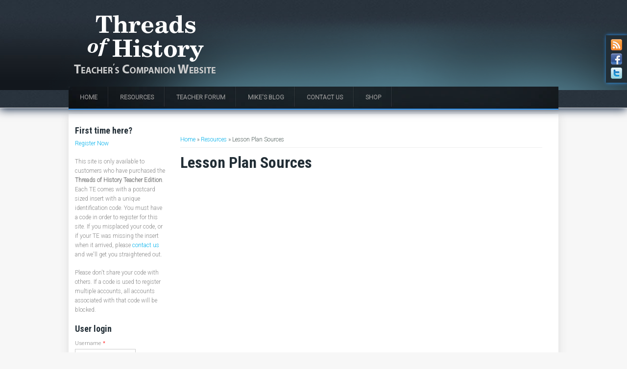

--- FILE ---
content_type: text/html; charset=utf-8
request_url: http://threads.sherpalearning.com/resources/lesson-plan-sources
body_size: 14828
content:
<!DOCTYPE html>
<html>
<head>
<meta charset="utf-8" />
<meta name="Generator" content="Drupal 7 (http://drupal.org)" />
<link rel="canonical" href="/resources/lesson-plan-sources" />
<link rel="shortlink" href="/node/2051" />
<meta name="viewport" content="width=device-width" />
<link rel="shortcut icon" href="http://threads.sherpalearning.com/sites/default/files/favicon-01.png" type="image/png" />
<title>Lesson Plan Sources | The Threads of History Teacher Companion Website</title>
<style type="text/css" media="all">
@import url("http://threads.sherpalearning.com/modules/system/system.base.css?soless");
@import url("http://threads.sherpalearning.com/modules/system/system.menus.css?soless");
@import url("http://threads.sherpalearning.com/modules/system/system.messages.css?soless");
@import url("http://threads.sherpalearning.com/modules/system/system.theme.css?soless");
</style>
<style type="text/css" media="screen">
@import url("http://threads.sherpalearning.com/sites/all/libraries/shadowbox/shadowbox.css?soless");
</style>
<style type="text/css" media="print">
<!--/*--><![CDATA[/*><!--*/
#sb-container{position:relative;}#sb-overlay{display:none;}#sb-wrapper{position:relative;top:0;left:0;}#sb-loading{display:none;}

/*]]>*/-->
</style>
<style type="text/css" media="all">
@import url("http://threads.sherpalearning.com/modules/aggregator/aggregator.css?soless");
@import url("http://threads.sherpalearning.com/modules/comment/comment.css?soless");
@import url("http://threads.sherpalearning.com/modules/field/theme/field.css?soless");
@import url("http://threads.sherpalearning.com/modules/node/node.css?soless");
@import url("http://threads.sherpalearning.com/modules/search/search.css?soless");
@import url("http://threads.sherpalearning.com/modules/user/user.css?soless");
@import url("http://threads.sherpalearning.com/modules/forum/forum.css?soless");
@import url("http://threads.sherpalearning.com/sites/all/modules/views/css/views.css?soless");
</style>
<style type="text/css" media="all">
@import url("http://threads.sherpalearning.com/sites/all/modules/ctools/css/ctools.css?soless");
</style>
<style type="text/css" media="all">
@import url("http://threads.sherpalearning.com/sites/all/themes/creative_responsive_theme/style.css?soless");
@import url("http://threads.sherpalearning.com/sites/all/themes/creative_responsive_theme/media.css?soless");
</style>
<style type="text/css" media="all">
@import url("http://threads.sherpalearning.com/sites/default/files/fontyourface/font.css?soless");
</style>
<link type="text/css" rel="stylesheet" href="http://fonts.googleapis.com/css?family=Open+Sans:300|Roboto:300|Roboto+Condensed:700&amp;subset=cyrillic" media="all" />
<script type="text/javascript" src="//ajax.googleapis.com/ajax/libs/jquery/1.12.4/jquery.min.js"></script>
<script type="text/javascript">
<!--//--><![CDATA[//><!--
window.jQuery || document.write("<script src='/sites/all/modules/jquery_update/replace/jquery/1.12/jquery.min.js'>\x3C/script>")
//--><!]]>
</script>
<script type="text/javascript" src="http://threads.sherpalearning.com/misc/jquery-extend-3.4.0.js?v=1.12.4"></script>
<script type="text/javascript" src="http://threads.sherpalearning.com/misc/jquery-html-prefilter-3.5.0-backport.js?v=1.12.4"></script>
<script type="text/javascript" src="http://threads.sherpalearning.com/misc/jquery.once.js?v=1.2"></script>
<script type="text/javascript" src="http://threads.sherpalearning.com/misc/drupal.js?soless"></script>
<script type="text/javascript" src="http://threads.sherpalearning.com/sites/all/modules/jquery_update/js/jquery_browser.js?v=0.0.1"></script>
<script type="text/javascript" src="http://threads.sherpalearning.com/sites/all/libraries/shadowbox/shadowbox.js?v=3.0.3"></script>
<script type="text/javascript" src="http://threads.sherpalearning.com/sites/all/modules/shadowbox/shadowbox_auto.js?v=3.0.3"></script>
<script type="text/javascript" src="http://threads.sherpalearning.com/misc/form-single-submit.js?v=7.103"></script>
<script type="text/javascript" src="http://threads.sherpalearning.com/sites/all/modules/google_analytics/googleanalytics.js?soless"></script>
<script type="text/javascript" src="https://www.googletagmanager.com/gtag/js?id=UA-41133203-9"></script>
<script type="text/javascript">
<!--//--><![CDATA[//><!--
window.dataLayer = window.dataLayer || [];function gtag(){dataLayer.push(arguments)};gtag("js", new Date());gtag("set", "developer_id.dMDhkMT", true);gtag("config", "UA-41133203-9", {"groups":"default","anonymize_ip":true});
//--><!]]>
</script>
<script type="text/javascript" src="http://threads.sherpalearning.com/sites/all/themes/creative_responsive_theme/js/custom.js?soless"></script>
<script type="text/javascript">
<!--//--><![CDATA[//><!--

          Shadowbox.path = "/sites/all/libraries/shadowbox/";
        
//--><!]]>
</script>
<script type="text/javascript">
<!--//--><![CDATA[//><!--
jQuery.extend(Drupal.settings, {"basePath":"\/","pathPrefix":"","setHasJsCookie":0,"ajaxPageState":{"theme":"creative_responsive_theme","theme_token":"yPdZWqH9QmvO6YrWQOMw9efWDeGeJJLTN6iWjOnAESA","js":{"\/\/ajax.googleapis.com\/ajax\/libs\/jquery\/1.12.4\/jquery.min.js":1,"0":1,"misc\/jquery-extend-3.4.0.js":1,"misc\/jquery-html-prefilter-3.5.0-backport.js":1,"misc\/jquery.once.js":1,"misc\/drupal.js":1,"sites\/all\/modules\/jquery_update\/js\/jquery_browser.js":1,"sites\/all\/libraries\/shadowbox\/shadowbox.js":1,"sites\/all\/modules\/shadowbox\/shadowbox_auto.js":1,"misc\/form-single-submit.js":1,"sites\/all\/modules\/google_analytics\/googleanalytics.js":1,"https:\/\/www.googletagmanager.com\/gtag\/js?id=UA-41133203-9":1,"1":1,"sites\/all\/themes\/creative_responsive_theme\/js\/custom.js":1,"2":1},"css":{"modules\/system\/system.base.css":1,"modules\/system\/system.menus.css":1,"modules\/system\/system.messages.css":1,"modules\/system\/system.theme.css":1,"sites\/all\/libraries\/shadowbox\/shadowbox.css":1,"0":1,"modules\/aggregator\/aggregator.css":1,"modules\/comment\/comment.css":1,"modules\/field\/theme\/field.css":1,"modules\/node\/node.css":1,"modules\/search\/search.css":1,"modules\/user\/user.css":1,"modules\/forum\/forum.css":1,"sites\/all\/modules\/views\/css\/views.css":1,"sites\/all\/modules\/ctools\/css\/ctools.css":1,"sites\/all\/themes\/creative_responsive_theme\/style.css":1,"sites\/all\/themes\/creative_responsive_theme\/media.css":1,"sites\/default\/files\/fontyourface\/font.css":1,"http:\/\/fonts.googleapis.com\/css?family=Open+Sans:300|Roboto:300|Roboto+Condensed:700\u0026subset=cyrillic":1}},"shadowbox":{"animate":true,"animateFade":true,"animSequence":"wh","auto_enable_all_images":0,"auto_gallery":0,"autoplayMovies":true,"continuous":false,"counterLimit":10,"counterType":"default","displayCounter":true,"displayNav":true,"enableKeys":true,"fadeDuration":0.34999999999999997779553950749686919152736663818359375,"handleOversize":"resize","handleUnsupported":"link","initialHeight":160,"initialWidth":320,"language":"en","modal":false,"overlayColor":"#000","overlayOpacity":0.8000000000000000444089209850062616169452667236328125,"resizeDuration":0.5500000000000000444089209850062616169452667236328125,"showMovieControls":true,"slideshowDelay":0,"viewportPadding":20,"useSizzle":false},"googleanalytics":{"account":["UA-41133203-9"],"trackOutbound":1,"trackMailto":1,"trackDownload":1,"trackDownloadExtensions":"7z|aac|arc|arj|asf|asx|avi|bin|csv|doc(x|m)?|dot(x|m)?|exe|flv|gif|gz|gzip|hqx|jar|jpe?g|js|mp(2|3|4|e?g)|mov(ie)?|msi|msp|pdf|phps|png|ppt(x|m)?|pot(x|m)?|pps(x|m)?|ppam|sld(x|m)?|thmx|qtm?|ra(m|r)?|sea|sit|tar|tgz|torrent|txt|wav|wma|wmv|wpd|xls(x|m|b)?|xlt(x|m)|xlam|xml|z|zip"},"urlIsAjaxTrusted":{"\/resources\/lesson-plan-sources?destination=node\/2051":true}});
//--><!]]>
</script>
<!--[if IE 8 ]>    <html class="ie8 ielt9"> <![endif]-->
<!--[if lt IE 9]><script src="http://html5shiv.googlecode.com/svn/trunk/html5.js"></script><![endif]-->
</head>
<body class="html not-front not-logged-in one-sidebar sidebar-first page-node page-node- page-node-2051 node-type-page">
	<div id="skip-link">
		<a href="#main-content" class="element-invisible element-focusable">Skip to main content</a>
	</div>
  		
<div id="header_wrapper">
  <div id="inner_header_wrapper">

          <div class="social-icons">
       <ul>
        <li><a href="//rss.xml"><img src="/sites/all/themes/creative_responsive_theme/images/rss.png" alt="RSS Feed"/></a></li>
        <li><a href="http://www.facebook.com/sherpalearning" target="_blank" rel="me"><img src="/sites/all/themes/creative_responsive_theme/images/facebook.png" alt="Facebook"/></a></li>
        <li><a href="http://www.twitter.com/sherpalearning" target="_blank" rel="me"><img src="/sites/all/themes/creative_responsive_theme/images/twitter.png" alt="Twitter"/></a></li>
       </ul>
      </div>
    
    <header id="header" role="banner">
      <div id="logo"><a href="/" title="Home"><img src="http://threads.sherpalearning.com/sites/default/files/ThreadsTCW_logo-rev2018.png"/></a></div>
            <h1 id="site-title">
        <a href="/" title="Home"></a>
        <div id="site-description"></div>
      </h1>
      <div class="clear"></div>
    </header>

        <div class="menu_wrapper">
      <nav id="main-menu"  role="navigation">
        <a class="nav-toggle" href="#">Navigation</a>
        <div class="menu-navigation-container">
          <ul class="menu"><li class="first leaf"><a href="/">Home</a></li>
<li class="expanded active-trail"><a href="/resources" class="active-trail">Resources</a><ul class="menu"><li class="first leaf"><a href="/resources/blank-worksheets">Blank Worksheets</a></li>
<li class="leaf"><a href="/resources/core-chart-worksheets">Core Chart Worksheets</a></li>
<li class="leaf"><a href="/resources/essay-questions">Essay Questions</a></li>
<li class="leaf active-trail"><a href="/resources/lesson-plan-sources" class="active-trail active">Lesson Plan Sources</a></li>
<li class="leaf"><a href="/resources/rubric-guides">Rubric Guides</a></li>
<li class="leaf"><a href="/test-bank" title="A sortable test bank of 160 multiple-choice questions.">Test Bank</a></li>
<li class="last leaf"><a href="/resources/2nd-edition" title="All resources corresponding to the 2nd Ed (2014)">2nd Edition Resources</a></li>
</ul></li>
<li class="collapsed"><a href="/forum" title="">Teacher Forum</a></li>
<li class="leaf"><a href="http://www.sherpalearning.com/blog-series/addressing-apush-redesign-mike-henry" title="Mike Henry&#039;s AP U.S. History Blog">Mike&#039;s Blog</a></li>
<li class="leaf"><a href="/contact" title="Get in touch with Sherpa or Mike">Contact Us</a></li>
<li class="last leaf"><a href="https://www.sherpalearning.com/shop" title="Shop for other quality skills-based materials.">Shop</a></li>
</ul>        </div>
        <div class="clear"></div>
      </nav><!-- end main-menu -->
    </div>
        
  </div>
</div>
  
  <div id="container">

    
    <div class="content-sidebar-wrap">

    <div id="content">
      <div id="breadcrumbs"><h2 class="element-invisible">You are here</h2><nav class="breadcrumb"><a href="/">Home</a> » <a href="/resources">Resources</a> » Lesson Plan Sources</nav></div>      <section id="post-content" role="main">
                        <h1 class="page-title">Lesson Plan Sources</h1>                                        <div class="region region-content">
  <div id="block-system-main" class="block block-system">

      
  <div class="content">
                          <span property="dc:title" content="Lesson Plan Sources" class="rdf-meta element-hidden"></span><span property="sioc:num_replies" content="0" datatype="xsd:integer" class="rdf-meta element-hidden"></span>  
      
    
  <div class="content node-page">
      </div>

      <footer>
          </footer>
  
    </div>
  
</div> <!-- /.block -->
</div>
 <!-- /.region -->
      </section> <!-- /#main -->
    </div>
  
          <aside id="sidebar-first" role="complementary">
        <div class="region region-sidebar-first">
  <div id="block-block-2" class="block block-block">

      
  <div class="content">
    <div class="row">
<div class="col-xs-12 register-block">
<h3>First time here?</h3>
<p>		<a href="user/register" class="btn btn-primary btn-lrg">Register Now</a>
	</p></div>
<div class="col-xs-12">
<p>This site is only available to customers who have purchased the <strong><i>Threads of History</i> Teacher Edition</strong>. Each TE comes with a postcard sized insert with a unique identification code. You must have a code in order to register for this site. If you misplaced your code, or if your TE was missing the insert when it arrived, please <a href="mailto:hello@sherpalearning.com">contact us</a> and we'll get you straightened out.</p>
<p>Please don't share your code with others. If a code is used to register multiple accounts, all accounts associated with that code will be blocked. </p>
</div>
</div>
  </div>
  
</div> <!-- /.block -->
<div id="block-user-login" class="block block-user">

        <h2 >User login</h2>
    
  <div class="content">
    <form action="/resources/lesson-plan-sources?destination=node/2051" method="post" id="user-login-form" accept-charset="UTF-8"><div><div class="form-item form-type-textfield form-item-name">
  <label for="edit-name">Username <span class="form-required" title="This field is required.">*</span></label>
 <input type="text" id="edit-name" name="name" value="" size="15" maxlength="60" class="form-text required" />
</div>
<div class="form-item form-type-password form-item-pass">
  <label for="edit-pass">Password <span class="form-required" title="This field is required.">*</span></label>
 <input type="password" id="edit-pass" name="pass" size="15" maxlength="128" class="form-text required" />
</div>
<div class="item-list"><ul><li class="first"><a href="/user/register" title="Create a new user account.">Create new account</a></li>
<li class="last"><a href="/user/password" title="Request new password via e-mail.">Request new password</a></li>
</ul></div><input type="hidden" name="form_build_id" value="form-rgW0zrgJNQPXyBClOJ2GvEz3gLOjm5dSu_BxdcvVIXQ" />
<input type="hidden" name="form_id" value="user_login_block" />
<div class="form-actions form-wrapper" id="edit-actions"><input type="submit" id="edit-submit" name="op" value="Log in" class="form-submit" /></div></div></form>  </div>
  
</div> <!-- /.block -->
</div>
 <!-- /.region -->
      </aside>  <!-- /#sidebar-first -->
      
    </div>

      
</div>

<div id="footer">
  <div id="footer_wrapper">
      </div>
  <div class="footer_credit">
    <div class="footer_inner_credit">
          
    <div id="copyright">
     <p class="copyright">Copyright &copy; Sherpa Learning, LLC. 2019 </p> 
    <div class="clear"></div>
    </div>
  </div>
  </div>
</div>	</body>
</html>

--- FILE ---
content_type: text/css
request_url: http://threads.sherpalearning.com/sites/default/files/fontyourface/font.css?soless
body_size: 243
content:
body { font-family: 'Open Sans'; font-style: normal; font-weight: 300; }
p, div { font-family: 'Roboto'; font-style: normal; font-weight: 300; }
h1, h2, h3, h4, h5, h6 { font-family: 'Roboto Condensed'; font-style: normal; font-weight: 700; }
